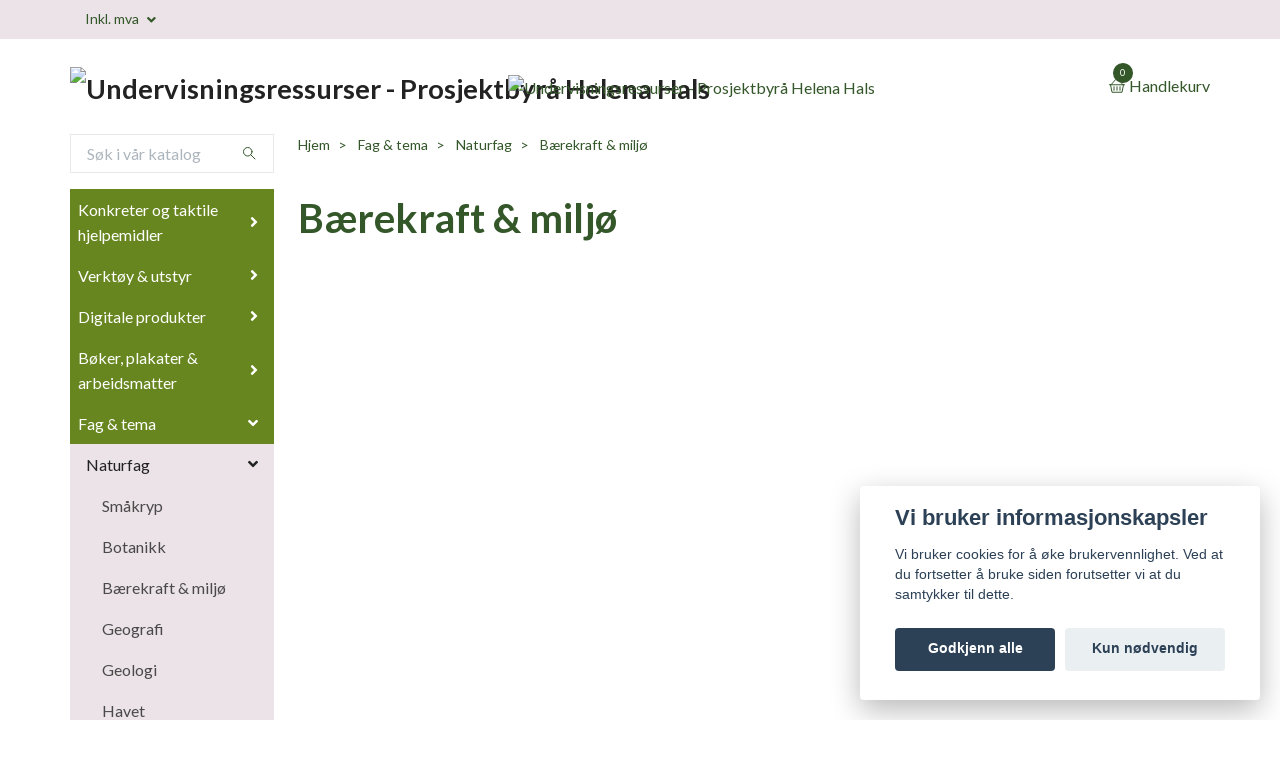

--- FILE ---
content_type: text/html; charset=utf-8
request_url: https://undervisningsressurser.no/fag-tema/naturfag/baerekraft
body_size: 11007
content:
<!DOCTYPE html>
<html class="no-javascript" lang="no">
<head><meta property="ix:host" content="cdn.quickbutik.com/images"><meta http-equiv="Content-Type" content="text/html; charset=utf-8">
<title>Bærekraft &amp; miljø - Naturfag - Fag &amp; tema - Undervisningsressurser - Prosjektbyrå Helena Hals</title>
<meta name="author" content="Quickbutik">
<meta name="description" content="Bærekraft &amp; miljø - Naturfag - Fag &amp; tema - Undervisningsressurser - Prosjektbyrå Helena Hals">
<meta property="og:description" content="Bærekraft &amp; miljø - Naturfag - Fag &amp; tema - Undervisningsressurser - Prosjektbyrå Helena Hals">
<meta property="og:title" content="Bærekraft &amp; miljø - Naturfag - Fag &amp; tema - Undervisningsressurser - Prosjektbyrå Helena Hals">
<meta property="og:url" content="https://undervisningsressurser.no/fag-tema/naturfag/baerekraft">
<meta property="og:site_name" content="Undervisningsressurser - Prosjektbyrå Helena Hals">
<meta property="og:type" content="website">
<meta property="og:image" content="https://cdn.quickbutik.com/images/43363Y/pages/9jj35ywestnnjyu.png">
<meta property="twitter:card" content="summary">
<meta property="twitter:title" content="Undervisningsressurser - Prosjektbyrå Helena Hals">
<meta property="twitter:description" content="Bærekraft &amp; miljø - Naturfag - Fag &amp; tema - Undervisningsressurser - Prosjektbyrå Helena Hals">
<meta property="twitter:image" content="https://cdn.quickbutik.com/images/43363Y/pages/9jj35ywestnnjyu.png">
<meta name="viewport" content="width=device-width, initial-scale=1, maximum-scale=1">
<script>document.documentElement.classList.remove('no-javascript');</script><!-- Vendor Assets --><link rel="stylesheet" href="https://use.fontawesome.com/releases/v5.15.4/css/all.css">
<link href="https://storage.quickbutik.com/templates/swift/css/assets.min.css?31464" rel="stylesheet">
<!-- Theme Stylesheet --><link href="https://storage.quickbutik.com/templates/swift/css/theme-main.css?31464" rel="stylesheet">
<link href="https://storage.quickbutik.com/stores/43363Y/templates/swift/css/theme-sub.css?31464" rel="stylesheet">
<link href="https://storage.quickbutik.com/stores/43363Y/templates/swift/css/custom.css?31464" rel="stylesheet">
<!-- Google Fonts --><link href="//fonts.googleapis.com/css?family=Lato:400,700%7CLato:400,700" rel="stylesheet" type="text/css"  media="all" /><!-- Favicon--><link rel="icon" type="image/png" href="https://cdn.quickbutik.com/images/43363Y/templates/swift/assets/favicon.png?s=31464&auto=format">
<link rel="canonical" href="https://undervisningsressurser.no/fag-tema/naturfag/baerekraft">
<!-- Tweaks for older IEs--><!--[if lt IE 9]>
      <script src="https://oss.maxcdn.com/html5shiv/3.7.3/html5shiv.min.js"></script>
      <script src="https://oss.maxcdn.com/respond/1.4.2/respond.min.js"></script
    ><![endif]--><style>.hide { display: none; }</style>
<script type="text/javascript" defer>document.addEventListener('DOMContentLoaded', () => {
    document.body.setAttribute('data-qb-page', 'list');
});</script><script src="/assets/shopassets/cookieconsent/cookieconsent.js?v=230"></script>
<style>
    html.force--consent,
    html.force--consent body{
        height: auto!important;
        width: 100vw!important;
    }
</style>

    <script type="text/javascript">
    var qb_cookieconsent = initCookieConsent();
    var qb_cookieconsent_blocks = [{"title":"Vi bruker informasjonskapsler","description":"Vi bruker cookies for \u00e5 \u00f8ke brukervennlighet. Ved at du fortsetter \u00e5 bruke siden forutsetter vi at du samtykker til dette."},{"title":"N\u00f8dvendige informasjonskapsler *","description":"Disse informasjonskapslene er n\u00f8dvendige for at butikken skal fungere ordentlig og kan ikke sl\u00e5s av uten \u00e5 m\u00e5tte forlate dette nettsted. De brukes for at funksjonalitet som handlekurv, opprette en konto og andre ting skal fungere riktig.","toggle":{"value":"basic","enabled":true,"readonly":true}},{"title":"Statistikk og ytelse","description":"Disse cookies tillate oss \u00e5 telle bes\u00f8k og trafikk og dermed finne ut ting som hvilke sider som er mest popul\u00e6re og hvordan bes\u00f8kende beveger p\u00e5 v\u00e5re nettsider. All informasjon som samles inn gjennom disse informasjonskapslene blir samlet, noe som betyr at den er anonym. Hvis du ikke tillater disse informasjonskapslene, kan vi ikke gi deg en like skreddersydd opplevelse.","toggle":{"value":"analytics","enabled":false,"readonly":false}},{"title":"Markedsf\u00f8ring","description":"Disse informasjonskapslene settes p\u00e5 v\u00e5r nettsted via v\u00e5re annonseringspartnere for \u00e5 opprette en profil for dine interesser og vise relevante annonser p\u00e5 andre nettsteder. De lagrer ikke personlig informasjon direkte, men kan identifisere nettleseren din og internett-enheten. Hvis du ikke tillater disse informasjonskapslene, vil du oppleve mindre m\u00e5lrettet annonsering.","toggle":{"value":"marketing","enabled":false,"readonly":false}}];
</script>
</head>
<body>
    <header class="header">
   
   <!-- Section: Top Bar-->
   <div data-qb-area="top" data-qb-element="" class="top-bar  text-sm">
      <div class="container py-2">
         <div class="row align-items-center">
            <div class="col-12 col-lg-auto px-0">
               <ul class="mb-0  d-flex text-center text-sm-left justify-content-center justify-content-lg-start list-unstyled">
                  
                 
                  <!-- Component: Language Dropdown-->

                  <!-- Component: Tax Dropdown-->
                  <li class="col-auto">
                     <div class="dropdown">
                        <a id="taxDropdown" href="#" data-toggle="dropdown" data-display="static" aria-haspopup="true"
                           aria-expanded="false" class="dropdown-toggle topbar-link">
                        Inkl. mva
                        </a>
                        <div aria-labelledby="taxDropdown" class="dropdown-menu dropdown-menu-left">
                           <a class="taxlink dropdown-item" title="Prisene er ekskl. mva. Klikk her for å endre til inkl. mva."
                              href="?tax-reverse">
                           Ekskl. mva
                           </a>
                        </div>
                     </div>
                  </li>

                  <!-- Currency Dropdown-->

               </ul>
            </div>

            <!-- Component: Top information -->

         </div>
      </div>
   </div>
   <!-- /Section: Top Bar -->
   <!-- Section: Main Header -->
   <div class="navbar-position"></div>
   <nav data-qb-area="header" data-qb-element="" class="navbar-expand-lg navbar-light ">
      <div class="container pt-lg-4">
         <div class="row">
            <div class="navbar col-12 px-lg-0 py-0">
               <div class="list-inline-item order-0 d-lg-none col-auto p-0 outline-none">
                  <a href="#" data-toggle="modal" data-target="#sidebarLeft" class="text-hover-primary">
                     <svg class="svg-icon navbar-icon">
                        <use xlink:href="#menu-hamburger-1"></use>
                     </svg>
                  </a>
               </div>
               <a data-qb-element="use_logo" href="https://undervisningsressurser.no" title="Undervisningsressurser - Prosjektbyrå Helena Hals"
                  class="navbar-brand order-1 order-lg-1 text-center text-md-left col-auto p-0">
               
               <img alt="Undervisningsressurser - Prosjektbyrå Helena Hals" class="img-fluid img-logo" srcset="https://cdn.quickbutik.com/images/43363Y/templates/swift/assets/logo.png?s=31464&auto=format&dpr=1 1x, https://cdn.quickbutik.com/images/43363Y/templates/swift/assets/logo.png?s=31464&auto=format&dpr=2 2x, https://cdn.quickbutik.com/images/43363Y/templates/swift/assets/logo.png?s=31464&auto=format&dpr=3 3x"
                  src="https://cdn.quickbutik.com/images/43363Y/templates/swift/assets/logo.png?s=31464&auto=format">
               </a>
               
               
               <a data-qb-element="header_showtopimage" class="d-none d-lg-block px-2 order-lg-2 col-5 p-0" >
                  <img alt="Undervisningsressurser - Prosjektbyrå Helena Hals" class="img-fluid" srcset="https://cdn.quickbutik.com/images/43363Y/templates/swift/assets/topimage.png?s=31464&auto=format&dpr=1 1x, https://cdn.quickbutik.com/images/43363Y/templates/swift/assets/topimage.png?s=31464&auto=format&dpr=2 2x, https://cdn.quickbutik.com/images/43363Y/templates/swift/assets/topimage.png?s=31464&auto=format&dpr=3 3x" src="https://cdn.quickbutik.com/images/43363Y/templates/swift/assets/topimage.png?s=31464&auto=format">
               </a>
               
               <ul class="list-inline order-2 order-lg-4 mb-0 text-right col-auto p-0 outline-none">
                  <li class="list-inline-item">
                     <a data-qb-element="header_carttext" href="#" data-toggle="modal" data-target="#sidebarCart"
                        class="position-relative text-hover-primary d-flex align-items-center qs-cart-view">
                        <svg class="svg-icon navbar-icon">
                           <use xlink:href="#basket-1"></use>
                        </svg>
                        <div class="navbar-icon-badge icon-count text-white primary-bg basket-count-items">0
                        </div>
                        <span class="d-none d-sm-inline color-text-base">Handlekurv
                        </span>
                     </a>
                  </li>
               </ul>
            </div>
         </div>
      </div>
   </nav>
   <!-- /Section: Main Header -->
</header>
<!-- Section: Top Menu -->
<div id="sidebarLeft" tabindex="-1" role="dialog" aria-hidden="true" class="modal fade modal-left">
   <div role="document" class="modal-dialog">
      <div class="modal-content">
         <div class="modal-header pb-0 border-0 d-block">
            <div class="row">
               <form action="/shop/search" method="get" class="col d-lg-flex w-100 my-lg-0 mb-2 pt-1">
                  <div class="search-wrapper input-group">
                     <input type="text" name="s" placeholder="Søk i vår katalog" aria-label="Search"
                        aria-describedby="button-search" class="form-control pl-3 border-0 mobile-search" />
                     <div class="input-group-append ml-0">
                        <button id="button-search" type="submit" class="btn py-0 btn-underlined border-0">
                           <svg class="svg-icon navbar-icon">
                              <use xlink:href="#search-1"></use>
                           </svg>
                        </button>
                     </div>
                  </div>
               </form>
               <button type="button" data-dismiss="modal" aria-label="Close" class="close col-auto close-rotate">
                  <svg class="svg-icon w-3rem h-3rem svg-icon-light align-middle">
                     <use xlink:href="#close-1"></use>
                  </svg>
               </button>
            </div>
         </div>
         <div class="modal-body pt-0">
            <div class="px-2 pb-5">
               <ul class="nav flex-column">
                  <li class="nav-item dropdown">
                     <a href="/taktilt" data-toggle="collapse" data-target="#cat87" aria-haspopup="true"
                        aria-expanded="false"
                        class="nav-link mobile-nav-link pl-0 mobile-dropdown-toggle dropdown-toggle">Konkreter og taktile hjelpemidler</a>
                     <div id="cat87" class="collapse">
                        <ul class="nav flex-column ml-3">
                           <li class="nav-item">
                              <a class="nav-link mobile-nav-link pl-0 show-all" href="/taktilt" title="Konkreter og taktile hjelpemidler">Vis alle i Konkreter og taktile hjelpemidler</a>
                           </li>
                           <li class="nav-item">
                              <a href="/taktilt/form-farge" class="nav-link mobile-nav-link pl-0 ">Form, farge &amp; mønster</a>
                           </li>
                           <li class="nav-item">
                              <a href="/taktilt/fargesortering" class="nav-link mobile-nav-link pl-0 ">Fargesortering</a>
                           </li>
                           <li class="nav-item">
                              <a href="/taktilt/tall-og-mengde" class="nav-link mobile-nav-link pl-0 ">Tall &amp; mengde</a>
                           </li>
                           <li class="nav-item">
                              <a href="/taktilt/livssyklus" class="nav-link mobile-nav-link pl-0 ">Livssyklus</a>
                           </li>
                           <li class="nav-item">
                              <a href="/taktilt/miniatyrfigurer" class="nav-link mobile-nav-link pl-0 ">Miniatyrfigurer</a>
                           </li>
                           <li class="nav-item">
                              <a href="/taktilt/puslespill" class="nav-link mobile-nav-link pl-0 ">Puslespill</a>
                           </li>
                           <li class="nav-item">
                              <a href="/taktilt/sanselek" class="nav-link mobile-nav-link pl-0 ">Sanselek</a>
                           </li>
                        </ul>
                     </div>
                  </li>
                  <li class="nav-item dropdown">
                     <a href="/utstyr" data-toggle="collapse" data-target="#cat99" aria-haspopup="true"
                        aria-expanded="false"
                        class="nav-link mobile-nav-link pl-0 mobile-dropdown-toggle dropdown-toggle">Verktøy &amp; utstyr</a>
                     <div id="cat99" class="collapse">
                        <ul class="nav flex-column ml-3">
                           <li class="nav-item">
                              <a class="nav-link mobile-nav-link pl-0 show-all" href="/utstyr" title="Verktøy &amp; utstyr">Vis alle i Verktøy &amp; utstyr</a>
                           </li>
                           <li class="nav-item">
                              <a href="/utstyr/formingsverktoy" class="nav-link mobile-nav-link pl-0 ">Formingsverktøy</a>
                           </li>
                           <li class="nav-item">
                              <a href="/utstyr/uteskole" class="nav-link mobile-nav-link pl-0 ">Uteskole &amp; laboratorium</a>
                           </li>
                           <li class="nav-item">
                              <a href="/utstyr/stativ" class="nav-link mobile-nav-link pl-0 ">Brett og stativ -25%</a>
                           </li>
                        </ul>
                     </div>
                  </li>
                  <li class="nav-item dropdown">
                     <a href="/ressurser" data-toggle="collapse" data-target="#cat81" aria-haspopup="true"
                        aria-expanded="false"
                        class="nav-link mobile-nav-link pl-0 mobile-dropdown-toggle dropdown-toggle">Digitale produkter</a>
                     <div id="cat81" class="collapse">
                        <ul class="nav flex-column ml-3">
                           <li class="nav-item">
                              <a class="nav-link mobile-nav-link pl-0 show-all" href="/ressurser" title="Digitale produkter">Vis alle i Digitale produkter</a>
                           </li>
                           <li class="nav-item">
                              <a href="/ressurser/ordkort" class="nav-link mobile-nav-link pl-0 ">Ord- &amp; setningskort</a>
                           </li>
                           <li class="nav-item">
                              <a href="/ressurser/tredelskort" class="nav-link mobile-nav-link pl-0 ">Bildekort / tredelskort</a>
                           </li>
                           <li class="nav-item">
                              <a href="/ressurser/matchingkort" class="nav-link mobile-nav-link pl-0 ">Matchingkort</a>
                           </li>
                           <li class="nav-item">
                              <a href="/ressurser/arbeidsark-og-hefter" class="nav-link mobile-nav-link pl-0 ">Arbeidsark og -hefter</a>
                           </li>
                           <li class="nav-item">
                              <a href="/ressurser/plakater" class="nav-link mobile-nav-link pl-0 ">Plakater og oversiktsplansjer</a>
                           </li>
                           <li class="nav-item">
                              <a href="/ressurser/organisering-i-klasserommet" class="nav-link mobile-nav-link pl-0 ">Organisering i klasserommet</a>
                           </li>
                           <li class="nav-item">
                              <a href="/ressurser/tidsregning-kalender-vaer" class="nav-link mobile-nav-link pl-0 ">Tidsregning, kalender &amp; vær</a>
                           </li>
                           <li class="nav-item">
                              <a href="/ressurser/veiledninger-instrukser" class="nav-link mobile-nav-link pl-0 ">Veiledninger &amp; instrukser</a>
                           </li>
                        </ul>
                     </div>
                  </li>
                  <li class="nav-item dropdown">
                     <a href="/trykksaker" data-toggle="collapse" data-target="#cat62" aria-haspopup="true"
                        aria-expanded="false"
                        class="nav-link mobile-nav-link pl-0 mobile-dropdown-toggle dropdown-toggle">Bøker, plakater &amp; arbeidsmatter</a>
                     <div id="cat62" class="collapse">
                        <ul class="nav flex-column ml-3">
                           <li class="nav-item">
                              <a class="nav-link mobile-nav-link pl-0 show-all" href="/trykksaker" title="Bøker, plakater &amp; arbeidsmatter">Vis alle i Bøker, plakater &amp; arbeidsmatter</a>
                           </li>
                           <li class="nav-item">
                              <a href="/trykksaker/boker-og-hefter" class="nav-link mobile-nav-link pl-0 ">Bøker og hefter</a>
                           </li>
                        </ul>
                     </div>
                  </li>
                  <li class="nav-item dropdown">
                     <a href="/fag-tema" data-toggle="collapse" data-target="#cat7" aria-haspopup="true"
                        aria-expanded="false"
                        class="nav-link mobile-nav-link pl-0 mobile-dropdown-toggle dropdown-toggle">Fag &amp; tema</a>
                     <div id="cat7" class="collapse">
                        <ul class="nav flex-column ml-3">
                           <li class="nav-item">
                              <a class="nav-link mobile-nav-link pl-0 show-all" href="/fag-tema" title="Fag &amp; tema">Vis alle i Fag &amp; tema</a>
                           </li>
                           <li class="nav-item dropdown">
                              <a href="#" data-target="#subcat8" data-toggle="collapse" aria-haspopup="true"
                                 aria-expanded="false" class="nav-link pl-0 dropdown-toggle">Naturfag</a>
                              <div id="subcat8" class="collapse">
                                 <ul class="nav flex-column ml-3">
                                    <li class="nav-item">
                                       <a class="nav-link mobile-nav-link pl-0 show-all" href="/fag-tema/naturfag"
                                          title="Naturfag">Vis alle i Naturfag</a>
                                    </li>
                                    <li class="nav-item">
                                       <a href="/fag-tema/naturfag/insekter" class="nav-link pl-0 ">Småkryp</a>
                                    </li>
                                    <li class="nav-item">
                                       <a href="/fag-tema/naturfag/botanikk" class="nav-link pl-0 ">Botanikk</a>
                                    </li>
                                    <li class="nav-item">
                                       <a href="/fag-tema/naturfag/baerekraft" class="nav-link pl-0 active">Bærekraft &amp; miljø</a>
                                    </li>
                                    <li class="nav-item">
                                       <a href="/fag-tema/naturfag/geografi" class="nav-link pl-0 ">Geografi</a>
                                    </li>
                                    <li class="nav-item">
                                       <a href="/fag-tema/naturfag/geologi" class="nav-link pl-0 ">Geologi</a>
                                    </li>
                                    <li class="nav-item">
                                       <a href="/fag-tema/naturfag/havet" class="nav-link pl-0 ">Havet</a>
                                    </li>
                                    <li class="nav-item">
                                       <a href="/fag-tema/naturfag/menneskekroppen" class="nav-link pl-0 ">Menneskekroppen</a>
                                    </li>
                                    <li class="nav-item">
                                       <a href="/fag-tema/naturfag/mikroskopisk-liv-cellebiologi" class="nav-link pl-0 ">Mikroskopisk liv &amp; cellebiologi</a>
                                    </li>
                                    <li class="nav-item">
                                       <a href="/fag-tema/naturfag/vannets-og-luftens-arbeid" class="nav-link pl-0 ">Vannets og luftens arbeid</a>
                                    </li>
                                    <li class="nav-item">
                                       <a href="/fag-tema/naturfag/verdensrom" class="nav-link pl-0 ">Verdensrom</a>
                                    </li>
                                    <li class="nav-item">
                                       <a href="/fag-tema/naturfag/zoologi" class="nav-link pl-0 ">Zoologi</a>
                                    </li>
                                 </ul>
                              </div>
                           </li>
                           <li class="nav-item dropdown">
                              <a href="#" data-target="#subcat30" data-toggle="collapse" aria-haspopup="true"
                                 aria-expanded="false" class="nav-link pl-0 dropdown-toggle">Historie &amp; samfunn</a>
                              <div id="subcat30" class="collapse">
                                 <ul class="nav flex-column ml-3">
                                    <li class="nav-item">
                                       <a class="nav-link mobile-nav-link pl-0 show-all" href="/fag-tema/historie-samfunn"
                                          title="Historie &amp; samfunn">Vis alle i Historie &amp; samfunn</a>
                                    </li>
                                    <li class="nav-item">
                                       <a href="/fag-tema/historie-samfunn/menneskets-fundamentale-behov" class="nav-link pl-0 ">Menneskets fundamentale behov</a>
                                    </li>
                                    <li class="nav-item">
                                       <a href="/fag-tema/historie-samfunn/de-tidlige-menneskene" class="nav-link pl-0 ">De tidlige menneskene</a>
                                    </li>
                                    <li class="nav-item">
                                       <a href="/fag-tema/historie-samfunn/samfunn-politikk" class="nav-link pl-0 ">Samfunn &amp; politikk</a>
                                    </li>
                                    <li class="nav-item">
                                       <a href="/fag-tema/historie-samfunn/teknologi" class="nav-link pl-0 ">Teknologi</a>
                                    </li>
                                    <li class="nav-item">
                                       <a href="/fag-tema/historie-samfunn/oldtidens-egypt" class="nav-link pl-0 ">Oldtidens Egypt</a>
                                    </li>
                                    <li class="nav-item">
                                       <a href="/fag-tema/historie-samfunn/romerriket" class="nav-link pl-0 ">Romerriket</a>
                                    </li>
                                    <li class="nav-item">
                                       <a href="/fag-tema/historie-samfunn/vikingtida" class="nav-link pl-0 ">Vikingtida</a>
                                    </li>
                                    <li class="nav-item">
                                       <a href="/fag-tema/historie-samfunn/byggekunsten" class="nav-link pl-0 ">Byggekunsten</a>
                                    </li>
                                 </ul>
                              </div>
                           </li>
                           <li class="nav-item">
                              <a href="/fag-tema/religion-livssyn" class="nav-link mobile-nav-link pl-0 ">Religion &amp; livssyn</a>
                           </li>
                           <li class="nav-item dropdown">
                              <a href="#" data-target="#subcat40" data-toggle="collapse" aria-haspopup="true"
                                 aria-expanded="false" class="nav-link pl-0 dropdown-toggle">Matematikk</a>
                              <div id="subcat40" class="collapse">
                                 <ul class="nav flex-column ml-3">
                                    <li class="nav-item">
                                       <a class="nav-link mobile-nav-link pl-0 show-all" href="/fag-tema/matematikk"
                                          title="Matematikk">Vis alle i Matematikk</a>
                                    </li>
                                    <li class="nav-item">
                                       <a href="/fag-tema/matematikk/de-fire-regneartene" class="nav-link pl-0 ">De fire regneartene</a>
                                    </li>
                                    <li class="nav-item">
                                       <a href="/fag-tema/matematikk/brok-og-desimalbrok" class="nav-link pl-0 ">Brøk og desimalbrøk</a>
                                    </li>
                                    <li class="nav-item">
                                       <a href="/fag-tema/matematikk/geometri" class="nav-link pl-0 ">Geometri</a>
                                    </li>
                                    <li class="nav-item">
                                       <a href="/fag-tema/matematikk/maleenheter" class="nav-link pl-0 ">Måleenheter</a>
                                    </li>
                                 </ul>
                              </div>
                           </li>
                           <li class="nav-item">
                              <a href="/fag-tema/engelsk" class="nav-link mobile-nav-link pl-0 ">Engelsk</a>
                           </li>
                           <li class="nav-item">
                              <a href="/fag-tema/norsk" class="nav-link mobile-nav-link pl-0 ">Norsk</a>
                           </li>
                           <li class="nav-item">
                              <a href="/fag-tema/kunst-handverk" class="nav-link mobile-nav-link pl-0 ">Kunst &amp; håndverk</a>
                           </li>
                           <li class="nav-item">
                              <a href="/fag-tema/mat-helse" class="nav-link mobile-nav-link pl-0 ">Mat &amp; helse</a>
                           </li>
                        </ul>
                     </div>
                  </li>
                  <li class="nav-item dropdown">
                     <a href="/kosmisk" data-toggle="collapse" data-target="#cat66" aria-haspopup="true"
                        aria-expanded="false"
                        class="nav-link mobile-nav-link pl-0 mobile-dropdown-toggle dropdown-toggle">Kosmiske fabler</a>
                     <div id="cat66" class="collapse">
                        <ul class="nav flex-column ml-3">
                           <li class="nav-item">
                              <a class="nav-link mobile-nav-link pl-0 show-all" href="/kosmisk" title="Kosmiske fabler">Vis alle i Kosmiske fabler</a>
                           </li>
                           <li class="nav-item">
                              <a href="/kosmisk/1-den-kosmiske-beretningen" class="nav-link mobile-nav-link pl-0 ">1 Den kosmiske beretningen</a>
                           </li>
                           <li class="nav-item">
                              <a href="/kosmisk/2-livets-utvikling" class="nav-link mobile-nav-link pl-0 ">2 Livets utvikling</a>
                           </li>
                           <li class="nav-item">
                              <a href="/kosmisk/3-historien-om-mennesket" class="nav-link mobile-nav-link pl-0 ">3 Historien om mennesket</a>
                           </li>
                           <li class="nav-item">
                              <a href="/kosmisk/4-skrivekunstens-historie" class="nav-link mobile-nav-link pl-0 ">4 Skrivekunstens historie</a>
                           </li>
                           <li class="nav-item">
                              <a href="/kosmisk/5-tallenes-historie" class="nav-link mobile-nav-link pl-0 ">5 Tallenes historie</a>
                           </li>
                           <li class="nav-item">
                              <a href="/kosmisk/den-store-elven" class="nav-link mobile-nav-link pl-0 ">Den store elven</a>
                           </li>
                        </ul>
                     </div>
                  </li>
                  <li class="nav-item ">
                     <a href="/salg" title="Tilbud &amp; salg" class="nav-link mobile-nav-link pl-0">Tilbud &amp; salg</a>
                  </li>
                  <li class="nav-item dropdown">
                     <a href="/sider/gratis-ressurser" data-toggle="collapse" data-target="#cat5" aria-haspopup="true"
                        aria-expanded="false"
                        class="nav-link mobile-nav-link pl-0 mobile-dropdown-toggle dropdown-toggle">BLOGG &amp; GRATIS</a>
                     <div id="cat5" class="collapse">
                        <ul class="nav flex-column ml-3">
                           <li class="nav-item">
                              <a class="nav-link mobile-nav-link pl-0 show-all" href="/sider/gratis-ressurser" title="BLOGG &amp; GRATIS">Vis alle i BLOGG &amp; GRATIS</a>
                           </li>
                           <li class="nav-item">
                              <a href="/sider/den-lille-larven-aldrimett" class="nav-link mobile-nav-link pl-0 ">Den lille larven Aldrimett</a>
                           </li>
                           <li class="nav-item">
                              <a href="/sider/arssyklus" class="nav-link mobile-nav-link pl-0 ">Årssyklus</a>
                           </li>
                           <li class="nav-item">
                              <a href="/sider/halloween" class="nav-link mobile-nav-link pl-0 ">Halloween</a>
                           </li>
                           <li class="nav-item">
                              <a href="/sider/vinter" class="nav-link mobile-nav-link pl-0 ">Tema vinter</a>
                           </li>
                           <li class="nav-item">
                              <a href="/sider/verdensrom" class="nav-link mobile-nav-link pl-0 ">Tema verdensrom</a>
                           </li>
                           <li class="nav-item">
                              <a href="/sider/geologisk-tid" class="nav-link mobile-nav-link pl-0 ">Æraenes klokke</a>
                           </li>
                           <li class="nav-item">
                              <a href="/sider/ekorn" class="nav-link mobile-nav-link pl-0 ">Tema ekorn</a>
                           </li>
                        </ul>
                     </div>
                  </li>
               </ul>
            </div>
         </div>
      </div>
   </div>
</div>
<!-- /Section: Top Menu --><div class="container">
        <div class="row">
        <div data-qb-area="side_elements" data-qb-dynamic-elements="side_elements" class="sidebar  pr-lg-4 pl-lg-0 pt-4  order-lg-1 order-2 col-lg-3">

   
   



   <div data-qb-element="sidesearch" class="pb-3 align-items-center">
      <form action="/shop/search" method="get" class="d-lg-flex order-lg-2 d-none my-lg-0 flex-grow-1 top-searchbar text-center">
         <div class="search-wrapper input-group">
            <input type="text" name="s" placeholder="Søk i vår katalog" aria-label="Search" aria-describedby="button-search-sidebar" class="form-control pl-3 border-0">
            <div class="input-group-append ml-0 bg-white">
               <button id="button-search-sidebar" type="submit" class="btn py-0 btn-underlined border-0">
                  <svg class="svg-icon navbar-icon">
                     <use xlink:href="#search-1"></use>
                  </svg>
               </button>
            </div>
         </div>
      </form>
   </div>



   
   

   <div data-qb-element="sidemenu" id="categoriesMenu" role="menu" class="expand-lg collapse">
      <ul class="sidebar-icon-menu pb-3 mt-4 mt-lg-0">
         <li class="py-0">
            <div class="d-flex align-items-center justify-content-between" style="background-color: #67861f;">
               <a href="/taktilt" class="sidefont-3 col-auto pl-2 pl-0 sidefont-3" style="color: #ffffff;">Konkreter og taktile hjelpemidler</a>
               <a href="/taktilt" data-toggle="collapse" data-target="#sidecat87" aria-haspopup="true" aria-expanded="false" class="w-100 pl-0 font-weight-bold sidebar-icon-menu-item sidefont-3" style="color: #ffffff;"></a>
            </div>
            <div id="sidecat87" class="collapse pl-3" style="background-color: #ebe3e7;">
               <ul class="nav flex-column mt-0 sidebar-icon-menu sidebar-icon-submenu mb-0 ml-0">
                  <li class="nav-item sidefont-3">
                     <a href="/taktilt/form-farge" class="pl-0 d-block " style="color: #222222">Form, farge &amp; mønster</a>
                  </li>
                  <li class="nav-item sidefont-3">
                     <a href="/taktilt/fargesortering" class="pl-0 d-block " style="color: #222222">Fargesortering</a>
                  </li>
                  <li class="nav-item sidefont-3">
                     <a href="/taktilt/tall-og-mengde" class="pl-0 d-block " style="color: #222222">Tall &amp; mengde</a>
                  </li>
                  <li class="nav-item sidefont-3">
                     <a href="/taktilt/livssyklus" class="pl-0 d-block " style="color: #222222">Livssyklus</a>
                  </li>
                  <li class="nav-item sidefont-3">
                     <a href="/taktilt/miniatyrfigurer" class="pl-0 d-block " style="color: #222222">Miniatyrfigurer</a>
                  </li>
                  <li class="nav-item sidefont-3">
                     <a href="/taktilt/puslespill" class="pl-0 d-block " style="color: #222222">Puslespill</a>
                  </li>
                  <li class="nav-item sidefont-3">
                     <a href="/taktilt/sanselek" class="pl-0 d-block " style="color: #222222">Sanselek</a>
                  </li>
               </ul>
            </div>
         </li>
         <li class="py-0">
            <div class="d-flex align-items-center justify-content-between" style="background-color: #67861f;">
               <a href="/utstyr" class="sidefont-3 col-auto pl-2 pl-0 sidefont-3" style="color: #ffffff;">Verktøy &amp; utstyr</a>
               <a href="/utstyr" data-toggle="collapse" data-target="#sidecat99" aria-haspopup="true" aria-expanded="false" class="w-100 pl-0 font-weight-bold sidebar-icon-menu-item sidefont-3" style="color: #ffffff;"></a>
            </div>
            <div id="sidecat99" class="collapse pl-3" style="background-color: #ebe3e7;">
               <ul class="nav flex-column mt-0 sidebar-icon-menu sidebar-icon-submenu mb-0 ml-0">
                  <li class="nav-item sidefont-3">
                     <a href="/utstyr/formingsverktoy" class="pl-0 d-block " style="color: #222222">Formingsverktøy</a>
                  </li>
                  <li class="nav-item sidefont-3">
                     <a href="/utstyr/uteskole" class="pl-0 d-block " style="color: #222222">Uteskole &amp; laboratorium</a>
                  </li>
                  <li class="nav-item sidefont-3">
                     <a href="/utstyr/stativ" class="pl-0 d-block " style="color: #222222">Brett og stativ -25%</a>
                  </li>
               </ul>
            </div>
         </li>
         <li class="py-0">
            <div class="d-flex align-items-center justify-content-between" style="background-color: #67861f;">
               <a href="/ressurser" class="sidefont-3 col-auto pl-2 pl-0 sidefont-3" style="color: #ffffff;">Digitale produkter</a>
               <a href="/ressurser" data-toggle="collapse" data-target="#sidecat81" aria-haspopup="true" aria-expanded="false" class="w-100 pl-0 font-weight-bold sidebar-icon-menu-item sidefont-3" style="color: #ffffff;"></a>
            </div>
            <div id="sidecat81" class="collapse pl-3" style="background-color: #ebe3e7;">
               <ul class="nav flex-column mt-0 sidebar-icon-menu sidebar-icon-submenu mb-0 ml-0">
                  <li class="nav-item sidefont-3">
                     <a href="/ressurser/ordkort" class="pl-0 d-block " style="color: #222222">Ord- &amp; setningskort</a>
                  </li>
                  <li class="nav-item sidefont-3">
                     <a href="/ressurser/tredelskort" class="pl-0 d-block " style="color: #222222">Bildekort / tredelskort</a>
                  </li>
                  <li class="nav-item sidefont-3">
                     <a href="/ressurser/matchingkort" class="pl-0 d-block " style="color: #222222">Matchingkort</a>
                  </li>
                  <li class="nav-item sidefont-3">
                     <a href="/ressurser/arbeidsark-og-hefter" class="pl-0 d-block " style="color: #222222">Arbeidsark og -hefter</a>
                  </li>
                  <li class="nav-item sidefont-3">
                     <a href="/ressurser/plakater" class="pl-0 d-block " style="color: #222222">Plakater og oversiktsplansjer</a>
                  </li>
                  <li class="nav-item sidefont-3">
                     <a href="/ressurser/organisering-i-klasserommet" class="pl-0 d-block " style="color: #222222">Organisering i klasserommet</a>
                  </li>
                  <li class="nav-item sidefont-3">
                     <a href="/ressurser/tidsregning-kalender-vaer" class="pl-0 d-block " style="color: #222222">Tidsregning, kalender &amp; vær</a>
                  </li>
                  <li class="nav-item sidefont-3">
                     <a href="/ressurser/veiledninger-instrukser" class="pl-0 d-block " style="color: #222222">Veiledninger &amp; instrukser</a>
                  </li>
               </ul>
            </div>
         </li>
         <li class="py-0">
            <div class="d-flex align-items-center justify-content-between" style="background-color: #67861f;">
               <a href="/trykksaker" class="sidefont-3 col-auto pl-2 pl-0 sidefont-3" style="color: #ffffff;">Bøker, plakater &amp; arbeidsmatter</a>
               <a href="/trykksaker" data-toggle="collapse" data-target="#sidecat62" aria-haspopup="true" aria-expanded="false" class="w-100 pl-0 font-weight-bold sidebar-icon-menu-item sidefont-3" style="color: #ffffff;"></a>
            </div>
            <div id="sidecat62" class="collapse pl-3" style="background-color: #ebe3e7;">
               <ul class="nav flex-column mt-0 sidebar-icon-menu sidebar-icon-submenu mb-0 ml-0">
                  <li class="nav-item sidefont-3">
                     <a href="/trykksaker/boker-og-hefter" class="pl-0 d-block " style="color: #222222">Bøker og hefter</a>
                  </li>
               </ul>
            </div>
         </li>
         <li class="py-0">
            <div class="d-flex align-items-center justify-content-between" style="background-color: #67861f;">
               <a href="/fag-tema" class="sidefont-3 col-auto pl-2 pl-0 sidefont-3" style="color: #ffffff;">Fag &amp; tema</a>
               <a href="/fag-tema" data-toggle="collapse" data-target="#sidecat7" aria-haspopup="true" aria-expanded="true" class="w-100 pl-0 font-weight-bold sidebar-icon-menu-item sidefont-3" style="color: #ffffff;"></a>
            </div>
            <div id="sidecat7" class="show pl-3" style="background-color: #ebe3e7;">
               <ul class="nav flex-column mt-0 sidebar-icon-menu sidebar-icon-submenu mb-0 ml-0">
                  <li class="d-flex align-items-center justify-content-between">
                     <a href="/fag-tema/naturfag" class="col-auto pl-0 sidefont-3" style="color: #222222">Naturfag</a>
                     <a href="/fag-tema/naturfag" data-toggle="collapse" data-target="#sidesubcat8" aria-haspopup="true"
                        aria-expanded="true"
                        class="w-100 pl-0 font-weight-bold sidebar-icon-menu-item sidefont-3" style="color: #222222"></a>
                  </li>
                  <li class="nav-item dropdown">
                     <div id="sidesubcat8" class="show">
                        <ul class="nav flex-column ml-3">
                           <li class="sidefont-3 nav-item">
                              <a href="/fag-tema/naturfag/insekter" class="pl-0 d-block " style="color: #222222; opacity: 0.8;">Småkryp</a>
                           </li>
                           <li class="sidefont-3 nav-item">
                              <a href="/fag-tema/naturfag/botanikk" class="pl-0 d-block " style="color: #222222; opacity: 0.8;">Botanikk</a>
                           </li>
                           <li class="sidefont-3 nav-item">
                              <a href="/fag-tema/naturfag/baerekraft" class="pl-0 d-block active" style="color: #222222; opacity: 0.8;">Bærekraft &amp; miljø</a>
                           </li>
                           <li class="sidefont-3 nav-item">
                              <a href="/fag-tema/naturfag/geografi" class="pl-0 d-block " style="color: #222222; opacity: 0.8;">Geografi</a>
                           </li>
                           <li class="sidefont-3 nav-item">
                              <a href="/fag-tema/naturfag/geologi" class="pl-0 d-block " style="color: #222222; opacity: 0.8;">Geologi</a>
                           </li>
                           <li class="sidefont-3 nav-item">
                              <a href="/fag-tema/naturfag/havet" class="pl-0 d-block " style="color: #222222; opacity: 0.8;">Havet</a>
                           </li>
                           <li class="sidefont-3 nav-item">
                              <a href="/fag-tema/naturfag/menneskekroppen" class="pl-0 d-block " style="color: #222222; opacity: 0.8;">Menneskekroppen</a>
                           </li>
                           <li class="sidefont-3 nav-item">
                              <a href="/fag-tema/naturfag/mikroskopisk-liv-cellebiologi" class="pl-0 d-block " style="color: #222222; opacity: 0.8;">Mikroskopisk liv &amp; cellebiologi</a>
                           </li>
                           <li class="sidefont-3 nav-item">
                              <a href="/fag-tema/naturfag/vannets-og-luftens-arbeid" class="pl-0 d-block " style="color: #222222; opacity: 0.8;">Vannets og luftens arbeid</a>
                           </li>
                           <li class="sidefont-3 nav-item">
                              <a href="/fag-tema/naturfag/verdensrom" class="pl-0 d-block " style="color: #222222; opacity: 0.8;">Verdensrom</a>
                           </li>
                           <li class="sidefont-3 nav-item">
                              <a href="/fag-tema/naturfag/zoologi" class="pl-0 d-block " style="color: #222222; opacity: 0.8;">Zoologi</a>
                           </li>
                        </ul>
                     </div>
                  </li>
                  <li class="d-flex align-items-center justify-content-between">
                     <a href="/fag-tema/historie-samfunn" class="col-auto pl-0 sidefont-3" style="color: #222222">Historie &amp; samfunn</a>
                     <a href="/fag-tema/historie-samfunn" data-toggle="collapse" data-target="#sidesubcat30" aria-haspopup="true"
                        aria-expanded="false"
                        class="w-100 pl-0 font-weight-bold sidebar-icon-menu-item sidefont-3" style="color: #222222"></a>
                  </li>
                  <li class="nav-item dropdown">
                     <div id="sidesubcat30" class="collapse">
                        <ul class="nav flex-column ml-3">
                           <li class="sidefont-3 nav-item">
                              <a href="/fag-tema/historie-samfunn/menneskets-fundamentale-behov" class="pl-0 d-block " style="color: #222222; opacity: 0.8;">Menneskets fundamentale behov</a>
                           </li>
                           <li class="sidefont-3 nav-item">
                              <a href="/fag-tema/historie-samfunn/de-tidlige-menneskene" class="pl-0 d-block " style="color: #222222; opacity: 0.8;">De tidlige menneskene</a>
                           </li>
                           <li class="sidefont-3 nav-item">
                              <a href="/fag-tema/historie-samfunn/samfunn-politikk" class="pl-0 d-block " style="color: #222222; opacity: 0.8;">Samfunn &amp; politikk</a>
                           </li>
                           <li class="sidefont-3 nav-item">
                              <a href="/fag-tema/historie-samfunn/teknologi" class="pl-0 d-block " style="color: #222222; opacity: 0.8;">Teknologi</a>
                           </li>
                           <li class="sidefont-3 nav-item">
                              <a href="/fag-tema/historie-samfunn/oldtidens-egypt" class="pl-0 d-block " style="color: #222222; opacity: 0.8;">Oldtidens Egypt</a>
                           </li>
                           <li class="sidefont-3 nav-item">
                              <a href="/fag-tema/historie-samfunn/romerriket" class="pl-0 d-block " style="color: #222222; opacity: 0.8;">Romerriket</a>
                           </li>
                           <li class="sidefont-3 nav-item">
                              <a href="/fag-tema/historie-samfunn/vikingtida" class="pl-0 d-block " style="color: #222222; opacity: 0.8;">Vikingtida</a>
                           </li>
                           <li class="sidefont-3 nav-item">
                              <a href="/fag-tema/historie-samfunn/byggekunsten" class="pl-0 d-block " style="color: #222222; opacity: 0.8;">Byggekunsten</a>
                           </li>
                        </ul>
                     </div>
                  </li>
                  <li class="nav-item sidefont-3">
                     <a href="/fag-tema/religion-livssyn" class="pl-0 d-block " style="color: #222222">Religion &amp; livssyn</a>
                  </li>
                  <li class="d-flex align-items-center justify-content-between">
                     <a href="/fag-tema/matematikk" class="col-auto pl-0 sidefont-3" style="color: #222222">Matematikk</a>
                     <a href="/fag-tema/matematikk" data-toggle="collapse" data-target="#sidesubcat40" aria-haspopup="true"
                        aria-expanded="false"
                        class="w-100 pl-0 font-weight-bold sidebar-icon-menu-item sidefont-3" style="color: #222222"></a>
                  </li>
                  <li class="nav-item dropdown">
                     <div id="sidesubcat40" class="collapse">
                        <ul class="nav flex-column ml-3">
                           <li class="sidefont-3 nav-item">
                              <a href="/fag-tema/matematikk/de-fire-regneartene" class="pl-0 d-block " style="color: #222222; opacity: 0.8;">De fire regneartene</a>
                           </li>
                           <li class="sidefont-3 nav-item">
                              <a href="/fag-tema/matematikk/brok-og-desimalbrok" class="pl-0 d-block " style="color: #222222; opacity: 0.8;">Brøk og desimalbrøk</a>
                           </li>
                           <li class="sidefont-3 nav-item">
                              <a href="/fag-tema/matematikk/geometri" class="pl-0 d-block " style="color: #222222; opacity: 0.8;">Geometri</a>
                           </li>
                           <li class="sidefont-3 nav-item">
                              <a href="/fag-tema/matematikk/maleenheter" class="pl-0 d-block " style="color: #222222; opacity: 0.8;">Måleenheter</a>
                           </li>
                        </ul>
                     </div>
                  </li>
                  <li class="nav-item sidefont-3">
                     <a href="/fag-tema/engelsk" class="pl-0 d-block " style="color: #222222">Engelsk</a>
                  </li>
                  <li class="nav-item sidefont-3">
                     <a href="/fag-tema/norsk" class="pl-0 d-block " style="color: #222222">Norsk</a>
                  </li>
                  <li class="nav-item sidefont-3">
                     <a href="/fag-tema/kunst-handverk" class="pl-0 d-block " style="color: #222222">Kunst &amp; håndverk</a>
                  </li>
                  <li class="nav-item sidefont-3">
                     <a href="/fag-tema/mat-helse" class="pl-0 d-block " style="color: #222222">Mat &amp; helse</a>
                  </li>
               </ul>
            </div>
         </li>
         <li class="py-0">
            <div class="d-flex align-items-center justify-content-between" style="background-color: #67861f;">
               <a href="/kosmisk" class="sidefont-3 col-auto pl-2 pl-0 sidefont-3" style="color: #ffffff;">Kosmiske fabler</a>
               <a href="/kosmisk" data-toggle="collapse" data-target="#sidecat66" aria-haspopup="true" aria-expanded="false" class="w-100 pl-0 font-weight-bold sidebar-icon-menu-item sidefont-3" style="color: #ffffff;"></a>
            </div>
            <div id="sidecat66" class="collapse pl-3" style="background-color: #ebe3e7;">
               <ul class="nav flex-column mt-0 sidebar-icon-menu sidebar-icon-submenu mb-0 ml-0">
                  <li class="nav-item sidefont-3">
                     <a href="/kosmisk/1-den-kosmiske-beretningen" class="pl-0 d-block " style="color: #222222">1 Den kosmiske beretningen</a>
                  </li>
                  <li class="nav-item sidefont-3">
                     <a href="/kosmisk/2-livets-utvikling" class="pl-0 d-block " style="color: #222222">2 Livets utvikling</a>
                  </li>
                  <li class="nav-item sidefont-3">
                     <a href="/kosmisk/3-historien-om-mennesket" class="pl-0 d-block " style="color: #222222">3 Historien om mennesket</a>
                  </li>
                  <li class="nav-item sidefont-3">
                     <a href="/kosmisk/4-skrivekunstens-historie" class="pl-0 d-block " style="color: #222222">4 Skrivekunstens historie</a>
                  </li>
                  <li class="nav-item sidefont-3">
                     <a href="/kosmisk/5-tallenes-historie" class="pl-0 d-block " style="color: #222222">5 Tallenes historie</a>
                  </li>
                  <li class="nav-item sidefont-3">
                     <a href="/kosmisk/den-store-elven" class="pl-0 d-block " style="color: #222222">Den store elven</a>
                  </li>
               </ul>
            </div>
         </li>
         <li class=" sidefont-3" style="background-color: #67861f;">
            <a href="/salg" title="Tilbud &amp; salg" class="pl-2 d-block" style="color: #ffffff;">Tilbud &amp; salg</a>
         </li>
         <li class="py-0">
            <div class="d-flex align-items-center justify-content-between" style="background-color: #67861f;">
               <a href="/sider/gratis-ressurser" class="sidefont-3 col-auto pl-2 pl-0 sidefont-3" style="color: #ffffff;">BLOGG &amp; GRATIS</a>
               <a href="/sider/gratis-ressurser" data-toggle="collapse" data-target="#sidecat5" aria-haspopup="true" aria-expanded="false" class="w-100 pl-0 font-weight-bold sidebar-icon-menu-item sidefont-3" style="color: #ffffff;"></a>
            </div>
            <div id="sidecat5" class="collapse pl-3" style="background-color: #ebe3e7;">
               <ul class="nav flex-column mt-0 sidebar-icon-menu sidebar-icon-submenu mb-0 ml-0">
                  <li class="nav-item sidefont-3">
                     <a href="/sider/den-lille-larven-aldrimett" class="pl-0 d-block " style="color: #222222">Den lille larven Aldrimett</a>
                  </li>
                  <li class="nav-item sidefont-3">
                     <a href="/sider/arssyklus" class="pl-0 d-block " style="color: #222222">Årssyklus</a>
                  </li>
                  <li class="nav-item sidefont-3">
                     <a href="/sider/halloween" class="pl-0 d-block " style="color: #222222">Halloween</a>
                  </li>
                  <li class="nav-item sidefont-3">
                     <a href="/sider/vinter" class="pl-0 d-block " style="color: #222222">Tema vinter</a>
                  </li>
                  <li class="nav-item sidefont-3">
                     <a href="/sider/verdensrom" class="pl-0 d-block " style="color: #222222">Tema verdensrom</a>
                  </li>
                  <li class="nav-item sidefont-3">
                     <a href="/sider/geologisk-tid" class="pl-0 d-block " style="color: #222222">Æraenes klokke</a>
                  </li>
                  <li class="nav-item sidefont-3">
                     <a href="/sider/ekorn" class="pl-0 d-block " style="color: #222222">Tema ekorn</a>
                  </li>
               </ul>
            </div>
         </li>
      </ul>
   </div>





   
   
   <div data-qb-element="sidebanner" class="docs-item pb-3 imageoverlay">
      <div class="row">
         <div class="col-12">
            <a href="https://mailchi.mp/a8b261c98dcb/nyhetsbrev" class="tile-link">
               <div class="card card-scale shadow-none text-center text-white">
                  <div class="img-scale-container">
                     <img srcset="https://cdn.quickbutik.com/images/43363Y/templates/swift/assets/rcpf0u5nypqj6nu.png?auto=format&dpr=1 1x, https://cdn.quickbutik.com/images/43363Y/templates/swift/assets/rcpf0u5nypqj6nu.png?auto=format&dpr=2 2x, https://cdn.quickbutik.com/images/43363Y/templates/swift/assets/rcpf0u5nypqj6nu.png?auto=format&dpr=3 3x" src="https://cdn.quickbutik.com/images/43363Y/templates/swift/assets/rcpf0u5nypqj6nu.png?auto=format" alt="Undervisningsressurser - Prosjektbyrå Helena Hals" class="card-img img-scale" />
                  </div>
                  <div class="card-img-overlay d-flex align-items-center">
                     <div class="text-center w-100 overlay-content">
                        <h2 data-qb-setting="sideimage_text" class="default font-weight-bold banner-text text-center mb-0">
                           Meld deg på nyhetsbrevet
                        </h2>
                     </div>
                  </div>
               </div>
            </a>
         </div>
      </div>
   </div>






   
   
   <div data-qb-element="sidebanner" class="docs-item pb-3 imageoverlay">
      <div class="row">
         <div class="col-12">
               <div class="card card-scale shadow-none text-center ">
                  <div class="img-scale-container">
                     <img srcset="https://cdn.quickbutik.com/images/43363Y/templates/swift/assets/o93picf0iiokrto.png?auto=format&dpr=1 1x, https://cdn.quickbutik.com/images/43363Y/templates/swift/assets/o93picf0iiokrto.png?auto=format&dpr=2 2x, https://cdn.quickbutik.com/images/43363Y/templates/swift/assets/o93picf0iiokrto.png?auto=format&dpr=3 3x" src="https://cdn.quickbutik.com/images/43363Y/templates/swift/assets/o93picf0iiokrto.png?auto=format" alt="Undervisningsressurser - Prosjektbyrå Helena Hals" class="card-img img-scale" />
                  </div>
                  <div class="card-img-overlay d-flex align-items-center">
                     <div class="text-center w-100 overlay-content">
                        <h2 data-qb-setting="sideimage_text" class="h1 font-weight-bold banner-text text-center mb-0">
                           
                        </h2>
                     </div>
                  </div>
               </div>
         </div>
      </div>
   </div>







</div>
<div class="px-lg-0 col-lg-9 main-content  order-lg-2 order-1">
        <div class="pt-0 pt-lg-4">
                <!-- Sidebar-->
                <nav data-qb-area="header" data-qb-element="use_breadcrumbs" class="breadcrumb p-0 mb-0" aria-label="breadcrumbs"><ul class="breadcrumb mb-0 pl-0">
<li class="breadcrumb-item ">
<a href="/" title="Hjem">Hjem</a>
</li>
<li class="breadcrumb-item ">
<a href="/fag-tema" title="Fag &amp; tema">Fag &amp; tema</a>
</li>
<li class="breadcrumb-item ">
<a href="/fag-tema/naturfag" title="Naturfag">Naturfag</a>
</li>
<li class="breadcrumb-item active">
Bærekraft &amp; miljø
</li>
</ul></nav>
</div>
        
  <div data-qb-area="category" data-qb-element="" class="py-4 text-break">
    <!-- Grid -->
    <div class="products-grid">
      <!-- Hero Content-->
      <div class="hero-content pb-1 pb-lg-4 text-centerr">
        <div class="collection-header pb-4">
            <h1 data-qb-element="list_show_cattitle">Bærekraft &amp; miljø</h1>
           
            <div data-qb-element="list_show_subcat">
              <!-- Kategoriöversikt start -->

              <!-- Categories based on sidebar menu (default, i.e. main) -->
                      <div class="categoryOverview row">
                      </div>

              <!-- Categories based on top menu -->

              <!-- Kategoriöversikt slut -->
            </div>

        </div>
      </div>
    </div>
    
    <!-- products-->
    <div data-qb-element="list_rowsort" data-aos="fade-up" class="pt-3 clear-both" data-aos-delay="0">
      <section class="row">
          
          
          
          
          
          
      </section>
    </div>
    <!-- /Products-->

    <!-- Pagination -->

  </div>

</div>
    
    </div>
    </div>
    
    <!-- Sidebar Cart Modal-->
<div id="sidebarCart" tabindex="-1" role="dialog" class="modal fade modal-right cart-sidebar">
  <div role="document" class="modal-dialog">
    <div class="modal-content sidebar-cart-content">
      <div class="modal-header pb-0 border-0">
        <h3 class="ml-3 color-text-base">Handlekurv</h3>
        <button type="button" data-dismiss="modal" aria-label="Lukk"
          class="close modal-close close-rotate">
          <svg class="svg-icon w-3rem h-3rem svg-icon-light align-middle">
            <use xlink:href="#close-1"></use>
          </svg>
        </button>
      </div>
      <div class="modal-body sidebar-cart-body">
        <!-- Cart messages -->
        <div class="qs-cart-message"></div>
        
        <!-- Empty cart snippet-->
        
        <!-- In case of empty cart - display this snippet + remove .d-none-->
        <div class="qs-cart-empty  text-center mb-5">
          <svg class="svg-icon w-3rem h-3rem svg-icon-light mb-4 opacity-7">
            <use xlink:href="#retail-bag-1"></use>
          </svg>
          <p>Handlekurven er tom, men det trenger den ikke å være</p>
        </div>

        <!-- Empty cart snippet end-->
        <div class="sidebar-cart-product-wrapper qs-cart-update">

          <div id="cartitem-clone" class="navbar-cart-product clone hide">
            <input type="hidden" class="navbar-cart-product-id" value="" />
            <div class="d-flex align-items-center">
              <a class="navbar-cart-product-url pr-2" href="#">
                <img src="" alt="" class="navbar-cart-product-image img-fluid navbar-cart-product-image" />
              </a>
              <div class="flex-grow-1">
                <a href="#" class="navbar-cart-product-link color-text-base link-animated"></a>
                <strong class="navbar-cart-product-price product-price d-block text-sm"></strong>
                <div class="d-flex max-w-100px">
                  <div class="btn btn-items btn-items-decrease text-center">-</div>
                  <input type="text" value="1" class="navbar-cart-product-qty form-control text-center input-items" />
                  <div class="btn btn-items btn-items-increase text-center">+</div>
                </div>
              </div>
              <button class="qs-cart-delete btn" data-pid="">
                <svg class="svg-icon sidebar-cart-icon color-text-base opacity-7">
                  <use xlink:href="#bin-1"></use>
                </svg>
              </button>
            </div>
          </div>


        </div>
      </div>
      <div class="modal-footer sidebar-cart-footer shadow color-text-base">
        <div class="w-100">
          <div class="navbar-cart-discount-row" style="display: none;">
            <p class="mt-3 mb-0">
              Rabatt: 
              <span class="float-right navbar-cart-discount text-success">0,00 NOK</span>
            </p>
          </div>
          <h5 class="mb-2 mb-lg-4">
            Total sum: 
            <span
              class="float-right navbar-cart-totals">0,00 NOK</span>
        </h5>   
        <a href="/cart/index" class="w-100">
            <button class="btn-height-large navbar-checkout-btn border-0 mb-2 mb-lg-2 btn btn-dark btn-block disabled">Til kassen</button>
        </a>
        <a href="#" data-dismiss="modal" class="btn btn-block color-text-base">Fortsett å handle</a>

        </div>
      </div>
    </div>
  </div>
</div><!-- Section: Footer-->
<footer data-qb-area="footer" data-qb-element="" class="pt-5 pb-2">
   <!-- Main block - menus, subscribe form-->
   <div class="container">
      <div class="row py-4">

         <div class="col-12 col-lg">
            <a data-toggle="collapse" href="#footerMenu1" aria-expanded="false" aria-controls="footerMenu1"
               class="d-lg-none block-toggler my-3">Om oss
            <span class="block-toggler-icon"></span>
            </a>
            <!-- Footer collapsible menu-->
            <div id="footerMenu1" class="expand-lg collapse">
               <h6 class="letter-spacing-1 mb-4 d-none d-lg-block">
                  Om oss
               </h6>
               <ul class="list-unstyled text-sm pt-2 pt-lg-0">
                  <li>Velkommen til nettbutikken til Prosjektbyrå Helena Hals! Det er et enkeltpersonforetak og forlag med produksjon av skriftlig og digital informasjonsmateriale og tjenester knyttet til dette:  forfatter, illustratør og foredragsholder. Konsulenttjenester innen  prosjektledelse og stedsutvikling.</li>
               </ul>
            </div>
         </div>

         <div class="col-12 col-lg">
            <a data-toggle="collapse" href="#footerMenu0" aria-expanded="false" aria-controls="footerMenu0"
               class="d-lg-none block-toggler my-3">Kontakt<span
               class="block-toggler-icon"></span></a>
            <!-- Footer collapsible menu-->
            <div id="footerMenu0" class="expand-lg collapse">
               <h6 class="letter-spacing-1 mb-4 d-none d-lg-block">
                  Kontakt
               </h6>
               <ul class="list-unstyled text-sm pt-2 pt-lg-0">
                  <li>Send oss gjerne en e-post til <a href="/cdn-cgi/l/email-protection" class="__cf_email__" data-cfemail="39515c555c5758794c575d5c4b4f504a5750575e4a4b5c4a4a4c4b4a5c4b175756">[email&#160;protected]</a> eller ring 46536991.</li>
               </ul>
            </div>
         </div>

         <div class="col-12 col-lg">
            <a data-toggle="collapse" href="#footerMenu2" aria-expanded="false" aria-controls="footerMenu2"
               class="d-lg-none block-toggler my-3">Kundeservice<span class="block-toggler-icon"></span>
            </a>
            <!-- Footer collapsible menu-->
            <div id="footerMenu2" class="expand-lg collapse">
               <h6 class="letter-spacing-1 mb-4 d-none d-lg-block">
                  Kundeservice
               </h6>
               <ul class="list-unstyled text-sm pt-2 pt-lg-0">
                    <li class="mb-2">
                        <a class="opacity-hover-7 link-animated footer-textcolor"
                            href="/sider/om-oss">Om oss</a>
                    </li>
                    <li class="mb-2">
                        <a class="opacity-hover-7 link-animated footer-textcolor"
                            href="/contact">Kontaktskjema</a>
                    </li>
                    <li class="mb-2">
                        <a class="opacity-hover-7 link-animated footer-textcolor"
                            href="/sider/lisens-for-bruk-av-digitale-produkter">Lisens for bruk av digitale produkter</a>
                    </li>
                    <li class="mb-2">
                        <a class="opacity-hover-7 link-animated footer-textcolor"
                            href="/sider/kjopsvilkar">Kjøpsvilkår</a>
                    </li>
                    <li class="mb-2">
                        <a class="opacity-hover-7 link-animated footer-textcolor"
                            href="/sider/personvern">Personvernerklæring</a>
                    </li>
                    <li class="mb-2">
                        <a class="opacity-hover-7 link-animated footer-textcolor"
                            href="/sider/leverandorer">Leverandører</a>
                    </li>
               </ul>
            </div>
         </div>


         <div class="col-12 col-lg">
            <a data-toggle="collapse" href="#footerMenu3" aria-expanded="false" aria-controls="footerMenu3"
               class="d-lg-none block-toggler my-3">Sosiale medier<span
               class="block-toggler-icon"></span></a>
            <!-- Footer collapsible menu-->
            <div id="footerMenu3" class="expand-lg collapse">
               <h6 class="letter-spacing-1 mb-4 d-none d-lg-block">
                  Sosiale medier
               </h6>
               <ul class="list-unstyled text-sm pt-2 pt-lg-0">
                  <li class="mb-2">
                     <a href="https://www.facebook.com/undervisningsressurser" target="_blank"
                        class="opacity-hover-7 link-animated footer-textcolor"><i class="fab fa-facebook mr-1"></i> Facebook</a>
                  </li>
                  <li class="mb-2">
                     <a href="https://www.instagram.com/undervisningsressurser/" target="_blank"
                        class="opacity-hover-7 link-animated footer-textcolor"><i class="fab fa-instagram mr-1"></i> Instagram</a>
                  </li>
               </ul>
            </div>
         </div>

      </div>
      <div class="row">
         <!-- Copyright section of the footer-->
         <div class="col-12 py-4">
            <div class="row align-items-center text-sm">
               <div class="d-lg-flex col-lg-auto order-2 order-lg-1">
                  <p class="mb-lg-0 text-center text-lg-left mt-3 mt-lg-0">
                     &copy; 2026
                     Undervisningsressurser - Prosjektbyrå Helena Hals
                                    </div>
               <div class="col-lg-auto order-lg-2 ml-lg-auto order-1">
                  <div class="text-center text-lg-right">
                     <img class="icon-payment px-2 my-2 col" src="/assets/shopassets/paylogos/payment-nets-white.svg"
                        alt="Payment with Nets" />
                     <img class="icon-payment px-2 my-2 col"
                        src="/assets/shopassets/paylogos/payment-vipps-white.svg" alt="Payment with Vipps" />
                  </div>
               </div>
            </div>
         </div>
      </div>
   </div>
</footer>
<!-- /Section: Footer --><!-- Vendor script files --><script data-cfasync="false" src="/cdn-cgi/scripts/5c5dd728/cloudflare-static/email-decode.min.js"></script><script src="https://storage.quickbutik.com/templates/swift/js/assets.min.js?31464"></script><!-- Theme script --><script src="https://storage.quickbutik.com/templates/swift/js/qs_functions.js?31464"></script><script src="https://storage.quickbutik.com/templates/swift/js/theme.js?31464"></script>
<script type="text/javascript">var qs_store_url = "https://undervisningsressurser.no";</script>
<script type="text/javascript">var qs_store_apps_data = {"location":"\/fag-tema\/naturfag\/baerekraft","products":"","product_id":null,"category_id":"16","category_name":null,"fetch":"fetch","order":null,"search":null,"recentPurchaseId":null,"pagination":{"total_page_count":null,"current_page":null,"total_product_count":null,"previous_page":null,"next_page":null,"previous_page_url":null,"next_page_url":null,"current_url":"https:\/\/undervisningsressurser.no\/fag-tema\/naturfag\/baerekraft","has_more_pages":false,"pagination_activated":false,"sort":"s-sortcount_1"}}; var qs_store_apps = [];</script>
<script>if (typeof qs_options !== "undefined") { qs_store_apps_data.variants = JSON.stringify(Array.isArray(qs_options) ? qs_options : []); }</script>
<script type="text/javascript">$.ajax({type:"POST",url:"https://undervisningsressurser.no/apps/fetch",async:!1,data:qs_store_apps_data, success:function(s){qs_store_apps=s}});</script>
<script type="text/javascript" src="/assets/qb_essentials.babel.js?v=20251006"></script><script>
    $('.mobile-search').click(function() {
      $('body').click(function(event) {
        var $target = $(event.target);
        
        if ($target.parents('.search-autocomplete-list').length == 0) {
          $('.search-autocomplete-list').hide();
        }
      });
    });
    
    $('.newsletter_form').submit(function(e){
        e.preventDefault();
        
        $.post('/shop/newsletter', $.param($(this).serializeArray()), function(data) {
            if(data.error) { 
                alert($('.newsletter_form').data('txt-error'));
            }else{
                alert($('.newsletter_form').data('txt-success'));
            }
        }, "json");
    });
    </script><script type="text/javascript"> var recaptchaSiteKey="6Lc-2GcUAAAAAMXG8Lz5S_MpVshTUeESW6iJqK0_"; </script>
<script>
    qb_cookieconsent.run({
        current_lang: 'en',
        autoclear_cookies: true,
        cookie_expiration: 90,
        autoload_css: true,
        theme_css: '/assets/shopassets/cookieconsent/cookieconsent.css?v=231',
        languages: {
            en: {
                consent_modal: {
                    title: "Vi bruker informasjonskapsler",
                    description: 'Vi bruker cookies for å øke brukervennlighet. Ved at du fortsetter å bruke siden forutsetter vi at du samtykker til dette.',
                    primary_btn: {
                        text: 'Godkjenn alle',
                        role: 'accept_all'
                    },
                    secondary_btn: {
                        text: 'Kun nødvendig',
                        role: 'accept_necessary'
                    }
                },
                settings_modal: {
                    title: 'Cookie innstillinger',
                    save_settings_btn: "Lagre",
                    accept_all_btn: "Godkjenn alle",
                    cookie_table_headers: [
                        { col1: "Name" },
                        { col2: "Domain" },
                        { col3: "Expiration" },
                        { col4: "Description" }
                    ],
                    blocks: qb_cookieconsent_blocks
                }
            }
        },
        onAccept: function (cookie) {
            var event = new CustomEvent("QB_CookieConsentAccepted", {
                detail: {
                    cookie: cookie
                }
            });

            document.dispatchEvent(event);
        },
        onChange: function (cookie) {
            var event = new CustomEvent("QB_CookieConsentAccepted", {
                detail: {
                    cookie: cookie
                }
            });

            document.dispatchEvent(event);
        },
    });

</script>

    <script src="/assets/shopassets/misc/magicbean.js?v=1" data-shop-id="43363" data-url="https://magic-bean.services.quickbutik.com/v1/sow" data-site-section="1" data-key="21d45c6bd6ff52ab72505af14d56e9ef" defer></script><script defer src="https://static.cloudflareinsights.com/beacon.min.js/vcd15cbe7772f49c399c6a5babf22c1241717689176015" integrity="sha512-ZpsOmlRQV6y907TI0dKBHq9Md29nnaEIPlkf84rnaERnq6zvWvPUqr2ft8M1aS28oN72PdrCzSjY4U6VaAw1EQ==" data-cf-beacon='{"rayId":"9c1dc5085f5b4c41","version":"2025.9.1","serverTiming":{"name":{"cfExtPri":true,"cfEdge":true,"cfOrigin":true,"cfL4":true,"cfSpeedBrain":true,"cfCacheStatus":true}},"token":"7a304e0c4e854d16bca3b20c50bbf8db","b":1}' crossorigin="anonymous"></script>
</body>
</html>
